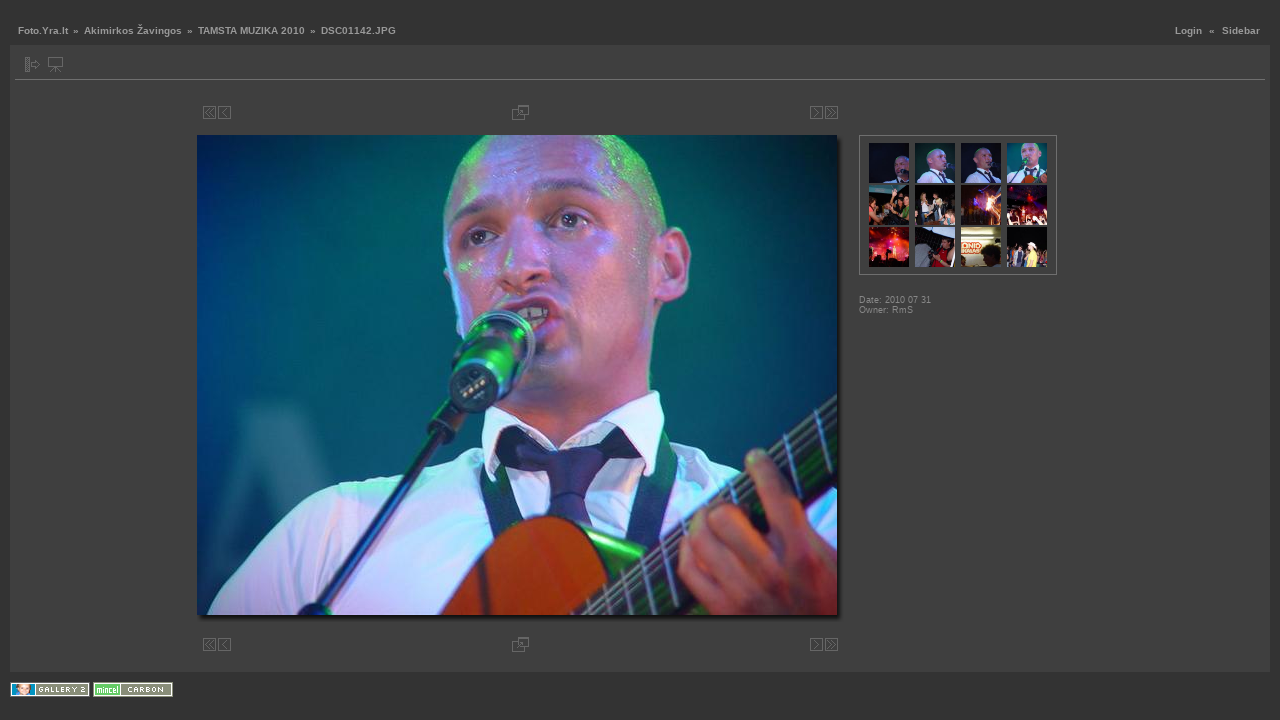

--- FILE ---
content_type: text/html; charset=UTF-8
request_url: http://foto.yra.lt/v/remis/tamstamuzika/DSC01142.JPG.html
body_size: 2869
content:
<!DOCTYPE html PUBLIC "-//W3C//DTD XHTML 1.0 Transitional//EN" "http://www.w3.org/TR/xhtml1/DTD/xhtml1-transitional.dtd">
<html>
<head>
<link rel="stylesheet" type="text/css" href="/main.php?g2_view=imageframe.CSS&amp;g2_frames=shadow"/>
<link rel="stylesheet" type="text/css" href="http://shared.home.lt/gallery2/modules/icons/iconpacks/paularmstrongdesigns/icons.css"/>
<script type="text/javascript" src="http://shared.home.lt/gallery2/modules/search/SearchBlock.js"></script>
<meta http-equiv="Content-Type" content="text/html; charset=UTF-8"/>
<meta name="keywords" content="" />
<meta name="description" content="" />
<title>DSC01142.JPG</title>
<link rel="stylesheet" type="text/css" href="http://shared.home.lt/gallery2/themes/carbon/theme.css"/>
<script type="text/javascript" src="http://shared.home.lt/gallery2/themes/carbon/theme.js"></script>
</head>
<body class="gallery">
<div id="gallery" class="safari">
<div id="gsHeader">
<table width="100%" cellspacing="0" cellpadding="0">
<tr>
<td align="left" valign="top" width="50%">
<!--            <img src="http://shared.home.lt/gallery2/themes/carbon/images/logo.gif" alt=""/>-->
</td>
<td align="right" valign="top">
</td>
</tr>
</table>
</div>
<div id="gsNavBar" class="gcBorder1">
<div class="gbSystemLinks">
<span class="block-core-SystemLink">
<a href="/main.php?g2_view=core.UserAdmin&amp;g2_subView=core.UserLogin&amp;g2_return=%2Fv%2Fremis%2Ftamstamuzika%2FDSC01142.JPG.html%3F&amp;&amp;g2_returnName=photo">Login</a>
</span>
&laquo;
<span class="block-core-SystemLink">
<a href="javascript: toggleSidebar('sidebar')">Sidebar</a>
</span>
</div>
<div class="gbBreadCrumb">
<div class="block-core-BreadCrumb">
<a href="/main.php?g2_highlightId=4716"
class="BreadCrumb-1">
Foto.Yra.lt</a>
&raquo;       <a href="/v/remis/?g2_highlightId=143788"
class="BreadCrumb-2">
Akimirkos Žavingos</a>
&raquo;       <a href="/v/remis/tamstamuzika/?g2_highlightId=143910"
class="BreadCrumb-3">
TAMSTA MUZIKA 2010</a>
&raquo;   
<span class="BreadCrumb-4">
DSC01142.JPG</span>
</div>
</div>
</div>
<div id="sidebar" class="gcPopupBackground" style="position:absolute; left:-190px; top:106px; padding:1px;">
<table cellspacing="0" cellpadding="0">
<tr>
<td align="left" style="padding-left:5px;">
<h2>Actions</h2>
</td>
<td align="right" style="padding-right:2px;">
<div class="buttonHideSidebar"><a href="javascript: slideOut('sidebar')" title="Close"></a></div>
</td>
</tr>
<tr>
<td colspan="2" class="gcBackground2" style="padding-bottom:5px">
<div id="gsSidebar" class="gcBorder1">
<div class="block-search-SearchBlock gbBlock">
<form id="search_SearchBlock" action="/main.php" method="post" onsubmit="return search_SearchBlock_checkForm()">
<div>
<input type="hidden" name="g2_returnName" value="photo"/>
<input type="hidden" name="g2_return" value="/v/remis/tamstamuzika/DSC01142.JPG.html"/>
<input type="hidden" name="g2_formUrl" value="/v/remis/tamstamuzika/DSC01142.JPG.html"/>
<input type="hidden" name="g2_view" value="search.SearchScan"/>
<input type="hidden" name="g2_form[formName]" value="search_SearchBlock"/>
<input type="text" id="searchCriteria" size="18"
name="g2_form[searchCriteria]"
value="Search the Gallery"
onfocus="search_SearchBlock_focus()"
onblur="search_SearchBlock_blur()"
class="textbox"/>
<input type="hidden" name="g2_form[useDefaultSettings]" value="1" />
</div>
<div>
<a href="/main.php?g2_view=search.SearchScan&amp;g2_form%5BuseDefaultSettings%5D=1&amp;g2_return=%2Fv%2Fremis%2Ftamstamuzika%2FDSC01142.JPG.html%3F&amp;&amp;g2_returnName=photo"
class="gbAdminLink gbLink-search_SearchScan advanced">Advanced Search</a>
</div>
</form>
</div>
<div class="block-core-ItemLinks gbBlock">
<a href="/main.php?g2_view=slideshow.Slideshow&amp;g2_itemId=143910" class="gbAdminLink gbAdminLink gbLink-slideshow_Slideshow">View Slideshow</a>
<a href="/main.php?g2_view=slideshowapplet.SlideshowApplet&amp;g2_itemId=143910" class="gbAdminLink gbAdminLink gbLink-slideshowapplet_SlideshowApplet">View Slideshow (Fullscreen)</a>
</div>
<div class="block-core-PeerList gbBlock">
<h3 class="parent"> TAMSTA MUZIKA 2010 </h3>
<a href="/v/remis/tamstamuzika/DSC01136.JPG.html">
1. DSC01136.JPG
</a>
<a href="/v/remis/tamstamuzika/DSC01139.JPG.html">
2. DSC01139.JPG
</a>
<a href="/v/remis/tamstamuzika/DSC01137.JPG.html">
3. DSC01137.JPG
</a>
<span class="current">
4. DSC01142.JPG
</span>
<a href="/v/remis/tamstamuzika/DSC00971.JPG.html">
5. DSC00971.JPG
</a>
<a href="/v/remis/tamstamuzika/DSC00972.JPG.html">
6. DSC00972.JPG
</a>
<a href="/v/remis/tamstamuzika/DSC00975.JPG.html">
7. DSC00975.JPG
</a>
<span class="neck">...</span>
<a href="/v/remis/tamstamuzika/DSC01490.JPG.html">
120. DSC01490.JPG
</a>
</div>
</div>
</td>
</tr>
</table>
</div>
<table class="gcBackground1" width="100%" cellspacing="0" cellpadding="0">
<tr valign="top">
<td>
<div id="gsContent" class="gcBorder1">
<div class="gbBlockTop">
<table>
<tr>
<td class="gsActionIcon">
<div class="buttonShowSidebar"><a href="javascript: slideIn('sidebar')" title="Show Sidebar"></a></div>
</td>
<td class="gsActionIcon">
<div class="buttonViewSlideshow"><a href="/main.php?g2_view=slideshow.Slideshow&amp;g2_itemId=143910" title="View Slideshow"></a></div>
</td>
</tr>
</table>
</div>
<div class="gsContentPhoto">
<table align="center" cellpadding="0" cellspacing="0">
<tr>
<td class="gbNavigatorPhoto">
<div class="gbNavigator">
<div>
<table width="100%" cellpadding="0" cellspacing="0"><tr>
<td width="20%" align="left">
<div class="first-and-previous">
<table cellpadding="0" cellspacing="0"><tr>
<td>
<div class="buttonFirst"><a href="/v/remis/tamstamuzika/DSC01136.JPG.html" title="First"></a></div>
</td>
<td>
<div class="buttonPrev"><a href="/v/remis/tamstamuzika/DSC01137.JPG.html" title="Previous"></a></div>
</td>
</tr></table>
</div>
</td>
<td align="center">
<table cellpadding="0" cellspacing="0">
<tr>
<td class="gsActionIcon">
<div class="buttonPopup"><a href="/d/143910-2/DSC01142.JPG" target="_blank" onclick="popImage(this.href, ''); return false;" title="Full Size"></a></div>
</td>
</tr>
</table>
</td>
<td width="20%" align="right" >
<div class="next-and-last">
<table cellpadding="0" cellspacing="0"><tr>
<td>
<div class="buttonNext"><a href="/v/remis/tamstamuzika/DSC00971.JPG.html" title="Next"></a></div>
</td>
<td>
<div class="buttonLast"><a href="/v/remis/tamstamuzika/DSC01490.JPG.html" title="Last"></a></div>
</td>
</tr></table>
</div>
</td>
</tr></table>
</div>
</div>
</td>
<td>
&nbsp;
</td>
</tr>
<tr>
<td>
<div id="gsImageView" class="gbBlock">
<table class="ImageFrame_shadow" border="0" cellspacing="0" cellpadding="0">
<tr>
<td class="LLT"></td>  <td rowspan="2" colspan="2" class="IMG">
<div id="photo">
<img src="/d/143912-2/DSC01142.JPG" width="640" height="480" id="IFid1" class="ImageFrame_image" alt="DSC01142.JPG" longdesc=""/>
</div>
</td>
<td class="RRT"></td>  </tr>
<tr>
<td class="LL"     style="height:470px"
><div class="V">&nbsp;</div></td>
<td class="RR"     style="height:470px"
><div class="V">&nbsp;</div></td>
</tr>
<tr>
<td class="BL"></td>
<td class="BBL"></td>    <td class="BB"     style="width:631px"
><div class="H"></div></td>
<td class="BR"></td>
</tr>
</table>
</div>
</td>
<td align="left" width="240" valign="top">
<div class="gsContentDetail gcBorder1">
<div class="gbNavigatorMicroThums">
<div>
<table cellpadding="0" cellspacing="2">
<tr>
<td align="center" width="44" height="40">
<a href="/v/remis/tamstamuzika/DSC01136.JPG.html">
<img src="/d/143899-2/DSC01136.JPG" width="40" height="40" title="DSC01136.JPG" alt="DSC01136.JPG" longdesc=""/>
</a>
</td>
<td align="center" width="44" height="40">
<a href="/v/remis/tamstamuzika/DSC01139.JPG.html">
<img src="/d/143905-2/DSC01139.JPG" width="40" height="40" title="DSC01139.JPG" alt="DSC01139.JPG" longdesc=""/>
</a>
</td>
<td align="center" width="44" height="40">
<a href="/v/remis/tamstamuzika/DSC01137.JPG.html">
<img src="/d/143902-2/DSC01137.JPG" width="40" height="40" title="DSC01137.JPG" alt="DSC01137.JPG" longdesc=""/>
</a>
</td>
<td align="center" width="44" height="40">
<img src="/d/143911-2/DSC01142.JPG" width="40" height="40" title="DSC01142.JPG" alt="DSC01142.JPG" longdesc=""/>
</td>
</tr>
<tr>
<td align="center" width="44" height="40">
<a href="/v/remis/tamstamuzika/DSC00971.JPG.html">
<img src="/d/143794-2/DSC00971.JPG" width="40" height="40" title="DSC00971.JPG" alt="DSC00971.JPG" longdesc=""/>
</a>
</td>
<td align="center" width="44" height="40">
<a href="/v/remis/tamstamuzika/DSC00972.JPG.html">
<img src="/d/143797-2/DSC00972.JPG" width="40" height="40" title="DSC00972.JPG" alt="DSC00972.JPG" longdesc=""/>
</a>
</td>
<td align="center" width="44" height="40">
<a href="/v/remis/tamstamuzika/DSC00975.JPG.html">
<img src="/d/143800-2/DSC00975.JPG" width="40" height="40" title="DSC00975.JPG" alt="DSC00975.JPG" longdesc=""/>
</a>
</td>
<td align="center" width="44" height="40">
<a href="/v/remis/tamstamuzika/DSC00982.JPG.html">
<img src="/d/143803-2/DSC00982.JPG" width="40" height="40" title="DSC00982.JPG" alt="DSC00982.JPG" longdesc=""/>
</a>
</td>
</tr>
<tr>
<td align="center" width="44" height="40">
<a href="/v/remis/tamstamuzika/DSC00994.JPG.html">
<img src="/d/143806-2/DSC00994.JPG" width="40" height="40" title="DSC00994.JPG" alt="DSC00994.JPG" longdesc=""/>
</a>
</td>
<td align="center" width="44" height="40">
<a href="/v/remis/tamstamuzika/DSC01000.JPG.html">
<img src="/d/143809-2/DSC01000.JPG" width="40" height="40" title="DSC01000.JPG" alt="DSC01000.JPG" longdesc=""/>
</a>
</td>
<td align="center" width="44" height="40">
<a href="/v/remis/tamstamuzika/DSC01001.JPG.html">
<img src="/d/143812-2/DSC01001.JPG" width="40" height="40" title="DSC01001.JPG" alt="DSC01001.JPG" longdesc=""/>
</a>
</td>
<td align="center" width="44" height="40">
<a href="/v/remis/tamstamuzika/DSC01008.JPG.html">
<img src="/d/143815-2/DSC01008.JPG" width="40" height="40" title="DSC01008.JPG" alt="DSC01008.JPG" longdesc=""/>
</a>
</td>
</tr>
</table>
</div>
</div>
</div>
<div class="gsContentDetail">
<div class="gbBlock">
</div>
<div class="gbBlock">
<div class="block-core-ItemInfo giInfo">
<span class="date summary">
Date: 2010 07 31
</span>
<span class="owner summary">
Owner: RmS
</span>
</div>
</div>
<div class="gbBlock">
</div>
</div>
</td>
</tr>
<tr>
<td class="gbNavigatorPhoto">
<div class="gbNavigator">
<div>
<table width="100%" cellpadding="0" cellspacing="0"><tr>
<td width="20%" align="left">
<div class="first-and-previous">
<table cellpadding="0" cellspacing="0"><tr>
<td>
<div class="buttonFirst"><a href="/v/remis/tamstamuzika/DSC01136.JPG.html" title="First"></a></div>
</td>
<td>
<div class="buttonPrev"><a href="/v/remis/tamstamuzika/DSC01137.JPG.html" title="Previous"></a></div>
</td>
</tr></table>
</div>
</td>
<td align="center">
<table cellpadding="0" cellspacing="0">
<tr>
<td class="gsActionIcon">
<div class="buttonPopup"><a href="/d/143910-2/DSC01142.JPG" target="_blank" onclick="popImage(this.href, ''); return false;" title="Full Size"></a></div>
</td>
</tr>
</table>
</td>
<td width="20%" align="right" >
<div class="next-and-last">
<table cellpadding="0" cellspacing="0"><tr>
<td>
<div class="buttonNext"><a href="/v/remis/tamstamuzika/DSC00971.JPG.html" title="Next"></a></div>
</td>
<td>
<div class="buttonLast"><a href="/v/remis/tamstamuzika/DSC01490.JPG.html" title="Last"></a></div>
</td>
</tr></table>
</div>
</td>
</tr></table>
</div>
</div>
</td>
<td>
&nbsp;
</td>
</tr>
</table>
</div>
<div id="exif" class="gcPopupBackground" style="position:absolute; left:0px; top:0px; padding:1px; visibility:hidden;">
<table cellspacing="0" cellpadding="0">
<tr>
<td style="padding-left:5px;">
<h2>Exif</h2>
</td>
<td align="right">
<div class="buttonClose"><a href="javascript:void(0);" onclick="toggleExif('photo','exif'); return false;" title="Close"></a></div>
</td>
</tr>
<tr>
<td colspan="2" class="gcBackground2" style="padding-bottom:5px;">
<div class="block-exif-ExifInfo">
<h3> Photo Properties </h3>
<div>
summary
<a href="/main.php?g2_controller=exif.SwitchDetailMode&amp;g2_mode=detailed&amp;g2_return=%2Fv%2Fremis%2Ftamstamuzika%2FDSC01142.JPG.html%3F&amp;&amp;g2_returnName=photo">
details
</a>
</div>
<table class="gbDataTable">
<tr>
<td class="gbEven">
Date/Time
</td>
<td class="gbOdd">
Sat Jul 31 01:01:34 2010
</td>
</tr>
</table>
</div>
</td>
</tr>
</table>
</div>
</div>
</td>
</tr>
</table>
<div id="gsFooter" class="gcBorder1">
<table width="100%" cellspacing="0" cellpadding="0">
<tr>
<td align="left" width="50%">
<a href="http://gallery.sourceforge.net"><img src="http://shared.home.lt/gallery2/images/gallery.gif" alt="Gallery 2.1" title="Gallery 2.1" style="border-style: none" width="80" height="15"/></a>
<a href="http://www.mincel.com/carbon"><img src="http://shared.home.lt/gallery2/themes/carbon/images/carbon.gif" alt="Carbon 1.1.1" title="Carbon 1.1.1" style="border-style: none" width="80" height="15"/></a>
</td>
<td align="right">
</td>
</tr>
</table>
</div>
</div>
<script type="text/javascript">
// <![CDATA[
search_SearchBlock_init('Search the Gallery', 'Please enter a search term.');
// ]]>
</script>
</body>
</html>

--- FILE ---
content_type: text/css
request_url: http://foto.yra.lt/main.php?g2_view=imageframe.CSS&g2_frames=shadow
body_size: 306
content:
img.ImageFrame_image { vertical-align:bottom; border:none; }
table.ImageFrame_shadow { direction: ltr; }
table.ImageFrame_shadow .RRT { height:10px; background:url(http://shared.home.lt/gallery2/modules/imageframe/frames/shadow/RRT.png) no-repeat; }
table.ImageFrame_shadow .RR { width:7px; background:url(http://shared.home.lt/gallery2/modules/imageframe/frames/shadow/RR.png) repeat-y; }
table.ImageFrame_shadow .RR div.V { width:7px; }
table.ImageFrame_shadow .BBL { width:9px; background:url(http://shared.home.lt/gallery2/modules/imageframe/frames/shadow/BBL.png) no-repeat; }
table.ImageFrame_shadow .BB { height:7px; background:url(http://shared.home.lt/gallery2/modules/imageframe/frames/shadow/BB.png) repeat-x; }
table.ImageFrame_shadow .BR { width:7px; height:7px; background:url(http://shared.home.lt/gallery2/modules/imageframe/frames/shadow/BR.png) no-repeat; }
table.ImageFrame_shadow td { font-size:1px } /* For IE */
td div.H { width:1px; height:0; }
td div.V { width:0; height:1px; }

--- FILE ---
content_type: text/css
request_url: http://shared.home.lt/gallery2/themes/carbon/theme.css
body_size: 3609
content:
/* ********************************************************************************
 * Building blocks
 * h2, h3, p, etc        Standard html tags
 * div.gbBlock           Sidebar or content section with style for contained lists
 * ul.gbBreadCrumb       List of links/path elements
 * table.gbDataTable     Table for data/form elements with styles for shading rows
 */

#gallery h2, #gallery h3, #gallery h4, #gallery form {
  margin: 0;
  padding: 0;
}

#gallery p {
  margin: 0.6em 0;
  padding: 0;
}

.gbBlock {
  padding: 0.5em;
  border-width: 0 0 1px 0;
  border-style: inherit;
  border-color: inherit;
  /* IE can't inherit these */
  border-style: expression(parentElement.currentStyle.borderStyle);
  border-color: expression(parentElement.currentStyle.borderColor);
}

.gbBlock ul {
  margin: 0;
  padding: 0;
  list-style-type: none;
}

.gbBlock li { padding: 6px 0 0 0; }
.gbBlock ul ul { margin: 0 0 0.5em 1.0em; }

#gallery .gbBlock h3 { margin-bottom: 0.5em; }
#gallery .gbBlock h4 { margin-top: 0.5em; }

#gsNavBar div.gbBreadCrumb {
  margin: 0;
  padding: 4px 8px;
}

table.gbDataTable { padding-bottom: 4px; }
table.gbDataTable th, table.gbDataTable td { padding: 4px; }

.giBlockToggle { padding: 0 0.4em 0.1em; }
.giBlockToggle:hover { cursor: pointer; }

.gbMarkupBar { margin: 4px 0; }

#gallery .gbMarkupBar input {
  margin: 0;
  padding: 0;
}

/* ********************************************************************************
 * Sections
 * body.gallery     Page body in G2 standalone (doesn't apply to embedded)
 * #gallery         Page container
 * #gsNavBar        Top bar with breadcrumb and other links
 * #gsSidebar       Sidebar
 * #gsContent       Main content
 */

body.gallery {
  margin: 0;
  padding: 0;
}

#gallery { padding: 10px; }
#gallery.rtl { direction: rtl; }

#gsNavBar {
  margin: 10px 0 5px 0;
  border-top-width: 0px;
  border-bottom-width: 0px;
}

#gsNavBar div.gbSystemLinks { padding: 4px 6px; }
#gsNavBar div.gbSystemLinks span { padding: 0 4px; }

#gsSidebar {
  border-right-width: 0px;
  width: 175px;
  overflow: hidden;
  margin: 0 5px 0 5px;
}

#gsSidebarCol {
  border: #666 1px solid;
  padding-bottom: 5px;
  width: 1%; /* Expand to fit content ("0" bad4 firefox, "1px" bad4 opera) */
}

td.giAlbumCell, td.giItemCell {
  padding: 1em;
  text-align: center;
}

#gallery td.giAlbumCell select, #gallery td.giItemCell select {
  margin-top: 0.8em;
}

/* So imageframed thumbs can be centered */
td.giAlbumCell table, td.giItemCell table { margin: auto; }

#gallery #gsSidebar ul { font-size: 1em; }

/* ********************************************************************************
 * Matrix Theme for Gallery 2
 * by Ross A. Reyman, Jon Huang, and Chad Kieffer
 * updated by Alan Harder
 */

/* ********************************************************************************
 * Building blocks
 * #gallery              Default font/color settings
 * .gcBackground1,2..    Palette of backgrounds
 * .gcBorder1,2..        Palette of borders
 * a, h2, h3, etc        Standard html tags
 * .giTitle, .giSubtitle, .giDescription, .giInfo, .giSuccess, .giWarning, .giError
 *                       Palette of text styles
 * div.gbBreadCrumb      List of links/path elements
 * table.gbDataTable     Table for data/form elements with styles for shading rows
 * div.gbTabBar          UI component for selectable tabs
 * .autoComplete*        Styles for autoComplete popup lists
 */

#gallery {
  font-family: Verdana, Arial, Helvetica, sans-serif;
  font-size: 62.5%;
  color: #999;
  background-color: #333;
}

body.gallery { background-color: #333; }

.gcBackground1 { background-color: #3f3f3f; }
.gcBackground2 { background-color: #333; }

.gcBorder1 { border: 0 solid #6f6f6f; }
.gcBorder2 { border: 0 solid #666; }

#gallery a {
  font-weight: bold;
  text-decoration: none;
  color: #999;
}

#gallery a:hover {
  text-decoration: none;
  color: #ccc;
}

#gallery a:active {
  text-decoration: none;
  color: #ccc;
}

#gallery img { border-width: 0; }

#gallery h2, #gallery h3, #gallery h4 {
  font-family: "Trebuchet MS", Arial, Verdana, Helvetica, sans-serif;
}

#gallery input.inputTypeSubmit, #gallery input.inputTypeButton {  /* No input[type=submit] in IE */
  color: #333;
  background-color: #eee;
  border-width: 2px;
  border-style: solid;
  border-color: #e7e7e7 #666 #666 #e7e7e7;
}

#gallery select { font-size: 1em; }

.giTitle, #gallery h2, #gallery h3, #gallery h4 {
  font-size: 1.3em;
  font-weight: bold;
}

#gallery pre, #gallery tt {
  font-family: Courier New;
  font-size: 1.2em;
}

.giSubtitle {
  font-size: 0.9em;
  font-weight: normal;
  vertical-align: text-bottom;
}

.giDescription {
  font-size: 1.1em;
  line-height: 1.4em;
}

.gbEmptyAlbum { height: 400px; }

.giDescription h3.emptyAlbum {
  line-height: 4.0em;
  text-align: center;
}

.giInfo {
  font-size: 0.9em;
  color: #888;
}

.giInfo span.summary { display: block; }

.giSuccess, .giWarning, .giError  { font-weight: bold; }

.giSuccess { color: #5c0; }
.giWarning { color: #c50; }
.giError { color: #a44; }

.giNew, .giUpdated {
  border-width: 1px;
  border-style: solid;
  padding: 0 6px;
  line-height: 1.9em;
}

#gsNavBar div.gbBreadCrumb {
  font-weight: bold;
}

#gsNavBar div.gbBreadCrumb a, #gsNavBar div.gbBreadCrumb span {
  padding: 0 2px 0 2px;
  white-space: nowrap;
}

#gsNavBar div.gbBreadCrumb a.BreadCrumb-1 {   /* no :first-child in IE */
  padding-left: 0;
  white-space: nowrap;
}
#gallery.IE div.gbBreadCrumb span {
  display: inline-block;   /* IE loses padding-left on wrapped inline nowrap element */
  padding-right: 4px;      /* IE has less space at right of each span */
}

#gsNavBar div.gbBreadCrumb span.BreadCrumb-1 {   /* no :first-child in IE */
  padding-left: 0;
}

#gsNavBar div.gbSystemLinks { float: right; }

table.gbDataTable th {
  text-align: left;
  background-color: #4f4f4f;
}

.gbEven { background-color: #3f3f3f; }
.gbOdd { background-color: #393939; }

div.gbTabBar {
  font-size: 0.9em;
  font-weight: bold;
  margin: 0.8em 0 0;
  padding: 6px;
  white-space: nowrap;
}

div.gbTabBar span.o {
  padding: 6px 0 5px 16px;
  background: url('../carbon/images/table_left.gif') no-repeat left top;
}

#gallery.IE div.gbTabBar span.o {
  display: inline-block;   /* IE loses padding-left on wrapped inline nowrap element */
  margin-bottom: 1px;      /* ..and then adds padding differently with inline-block.. */
}

/* IE may clip off the right end of a long set of tabs, so allow IE to wrap them */
#gallery.IE div.gbTabBar { padding-bottom: 0; white-space: normal; }
#gallery.IE div.gbTabBar span.giSelected { margin-bottom: 0; }

#gallery div.gbTabBar span span {
  padding: 6px 16px 5px 4px;
  background: url('../carbon/images/table_right.gif') no-repeat right top;
}

#gallery div.gbTabBar a {
  color: #666;
  text-decoration: none;
}

#gallery div.gbTabBar a:hover { color: #333; }

#gallery div.gbTabBar span.giSelected {
  background-image: url('../carbon/images/table_left_on.gif');
}

#gallery div.gbTabBar span.giSelected span {
  color: #333;
  background-image: url('../carbon/images/table_right_on.gif');
}

.autoCompleteBackground {
  border: 1px solid #ccc;
  border-top-style: none;
  margin: 0;
}

.autoCompleteHighlight { text-decoration: underline; }

.autoCompleteNotSelected {
  background-color: #eee;
  padding: 3px 4px 3px 17px;
}

.autoCompleteSelected {
  background-color: #eee;
  padding: 3px 4px 3px 17px;
}

#gallery .gbMarkupBar input { font-size: 1.1em; }

#ProgressBar #progressDone {
  background-color: #666;
  border: thin solid #ddd;
}

#ProgressBar #progressToGo {
  background-color: #eee;
  border: thin solid #ddd;
}

.giSearchHighlight {
  font-weight: bold;
  background-color: #ff6;
}

/* ********************************************************************************
 * Sections
 * #gallery         Page container
 * #gsNavBar        Top bar with breadcrumb and other links
 * #gsSidebar       Sidebar
 * #gsContent       Main content
 * #giFormUsername  Form field for entering a username
 * #giFormGroupname Form field for entering a group name
 */

#gsNavBar div {
  margin-top: 0.1em;  /* Align system links with breadcrumb */
  font-weight: bold;
}

#gsSidebar div ul {   /* no > in IE */
  font-size: 1.1em;
  font-weight: bold;
}

#gsSidebar div ul ul { font-size: 1.0em; }

#gsSidebar ul span { color: #999; }

#giFormUsername, .giFormUsername {
  background: url('../carbon/images/userinfo.png') no-repeat 0 1px;
  padding-left: 17px;
  background-color: #fff
}

#giFormGroupname {
  background: url('../carbon/images/groupinfo.png') no-repeat 0 1px;
  padding-left: 17px;
  background-color: #fff
}

#giFormPassword {
  background: url('../carbon/images/key.gif') no-repeat 0 1px;
  padding-left: 17px;
  background-color: #fff
}

/* Opera ignores padding in form inputs; put icons on right side instead */
#gallery.opera #giFormUsername, #gallery.opera .giFormUsername,
#gallery.opera #giFormGroupname, #gallery.opera #giFormPassword {
  background-position: right center;
}

div.gbNavigator div.first-and-previous { float: left; }
div.gbNavigator div.next-and-last { float: right; }

div.block-search-SearchBlock a.advanced {
  display: block;
  padding: 3px;
}

div.block-core-ItemLinks { margin: 3px 0; }
div.block-core-ItemLinks a { padding: 3px; }

div#gsSidebar div.block-core-ItemLinks a { display: block; }

div#gsSidebar div.block-core-PeerList a {
  display: block;
  padding: 3px;
}

div#gsSidebar div.block-core-PeerList span {
  font-weight: bold;
  display: block;
  padding: 3px;
}

div#gsSidebar div.block-core-PeerList span.current { color: #ccc; }

/* ********************************************************************************
 * Dynamic blocks
 */

div.block-comment-ViewComments { margin: 5px; }

div.block-comment-ViewComments div.one-comment {
  border: 1px solid #666;
  padding: 5px;
  margin-bottom: 5px;
}

div.block-comment-ViewComments span { padding-right: 5px; }

div.block-comment-ViewComments p.info {
  font-style: italic;
  text-align: right;
  font-size: 0.95em;
}

div.block-core-GuestPreview { float: right; }

#gallery.rtl div.block-core-GuestPreview { float: left; }

div.block-exif-ExifInfo { margin: 0 5px 0 5px; }

span.bsw_ButtonDisabled { color: #999; }

span.bsw_ButtonEnabled {
  color: #ccc;
  cursor: pointer;
}

table.bsw_ParamTable {
  width: 100%;
  border: 1px solid #999;
  border-collapse: collapse;
}

tr.bsw_ParamHeaderRow { background-color: #eee; }

tr.bsw_ParamHeaderRow td {
  font-weight: bold;
  text-align: center;
  border: 1px solid #999;
}

td.bsw_BlockCommands {
  white-space: nowrap;
  text-align: center;
}

#gsFooter {
  margin-top: 5px;
  padding-top: 5px;
}

/* ********************************************************************************
 * Rating module sytles
 * Extends and/or overrides moduels/rating/rating.css
 * Uncomment and edit the following classes to change rating image interface
 */
.giRatingUI {
    margin: 10px auto; /* Required to center default rating module star images */
}
#gsThumbMatrix .giRatingAverageContainer {
    margin: auto;
}
/*
.giRatingUI img {}
.giRatingUnit {}
.giRatingHidden {}
.giRatingVotes {}
.giRatingEmpty {}
.giRatingEmptyUserYes {}
.giRatingHalfUserNo {}
.giRatingHalfUserYes {}
.giRatingFullUserNo {}
.giRatingFullUserYes {}
.giRatingAverage {}
*/

/* ********************************************************************************
 * Carbon Theme for Gallery 2
 * by Mustafa Incel (http://www.mincel.com/carbon)
 */

.gsPages span { padding: 0 0.3em; }

.gsContentAlbum { margin: 5px 0 5px 0; }

.gsContentPhoto {
  padding: 10px 0 10px 0;
  text-align: center;
}

.gsContentDetail {
  padding: 0 5px 0 5px;
  float: left;
}

td.gsActionIcon {
  text-align: center;
  padding: 0 3px 0 3px;
}

td.giTitleIcon { padding-right: 10px; }

td.gbNavigatorPhoto { padding: 5px; }

.gbNavigator { margin: 5px; }

.gbNavigatorMicroThums {
  padding: 5px;
  margin: 5px;
  border-width: 1px; 
  border-style: inherit;
  border-color: inherit;
  /* IE can't inherit these */
  border-style: expression(parentElement.currentStyle.borderStyle);
  border-color: expression(parentElement.currentStyle.borderColor);
}

.gbBlockTop {
  padding: 5px;
  margin: 5px;
  border-width: 0 0 1px 0;
  border-style: inherit;
  border-color: inherit;
  /* IE can't inherit these */
  border-style: expression(parentElement.currentStyle.borderStyle);
  border-color: expression(parentElement.currentStyle.borderColor);
}

.gcPopupBackground { background-color: #666; }

a .alt { display: none; }

.buttonClose a {
  display: block;
  width: 15px;
  height: 15px;
  background: url('../carbon/images/close.gif') no-repeat;
  margin: 1px;
}
.buttonClose a:hover { background-position: -15px 0; }

.buttonFirst a {
  display: block;
  width: 15px;
  height: 15px;
  background: url('../carbon/images/first.gif') no-repeat;
}
.buttonFirst a:hover { background-position: -15px 0; }

.buttonLast a {
  display: block;
  width: 15px;
  height: 15px;
  background: url('../carbon/images/last.gif') no-repeat;
}
.buttonLast a:hover { background-position: -15px 0; }

.buttonPrev a {
  display: block;
  width: 15px;
  height: 15px;
  background: url('../carbon/images/prev.gif') no-repeat;
}
.buttonPrev a:hover { background-position: -15px 0; }

.buttonNext a {
  display: block;
  width: 15px;
  height: 15px;
  background: url('../carbon/images/next.gif') no-repeat;
}
.buttonNext a:hover { background-position: -15px 0; }

.buttonExif a {
  display: block;
  width: 18px;
  height: 15px;
  background: url('../carbon/images/exif.gif') no-repeat;
}
.buttonExif a:hover { background-position: -18px 0; }

.buttonPopup a {
  display: block;
  width: 17px;
  height: 15px;
  background: url('../carbon/images/popup.gif') no-repeat;
}
.buttonPopup a:hover { background-position: -17px 0; }

.buttonAddComment a {
  display: block;
  width: 15px;
  height: 15px;
  background: url('../carbon/images/addcomment.gif') no-repeat;
}
.buttonAddComment a:hover { background-position: -15px 0; }

.buttonViewComments a {
  display: block;
  width: 15px;
  height: 15px;
  background: url('../carbon/images/viewcomments.gif') no-repeat;
}
.buttonViewComments a:hover { background-position: -15px 0; }

.buttonViewSlideshow a {
  display: block;
  width: 15px;
  height: 15px;
  background: url('../carbon/images/slideshow.gif') no-repeat;
}
.buttonViewSlideshow a:hover { background-position: -15px 0; }

.buttonCart a {
  display: block;
  width: 16px;
  height: 15px;
  background: url('../carbon/images/cart.gif') no-repeat;
}
.buttonCart a:hover { background-position: -16px 0; }

.buttonShowSidebar a {
  display: block;
  width: 15px;
  height: 15px;
  background: url('../carbon/images/showsidebar.gif') no-repeat;
}
.buttonShowSidebar a:hover { background-position: -15px 0; }

.buttonHideSidebar a {
  display: block;
  width: 15px;
  height: 15px;
  background: url('../carbon/images/hidesidebar.gif') no-repeat;
}
.buttonHideSidebar a:hover { background-position: -15px 0; }
